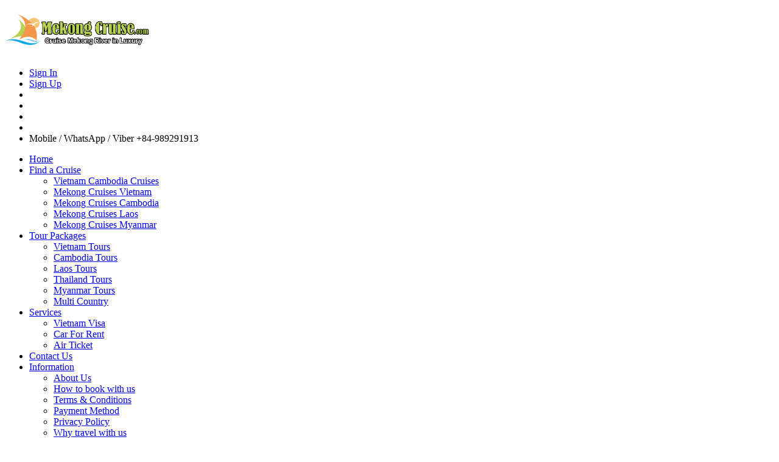

--- FILE ---
content_type: text/html; charset=UTF-8
request_url: https://www.mekongcruise.com/destinations/vietnam/chan-may-port
body_size: 8899
content:
<!DOCTYPE html> <html lang="en"> <head> <title>Chan May Port | Day Tours from Chan May Port</title> <!-- META TAG --> <meta http-equiv="content-language" content="en" /> <meta http-equiv="Content-Type" content="text/html; charset=utf-8" /> <meta name="viewport" content="width=device-width, initial-scale=1.0"> <meta name="Description" content="Chan May Port situated at Binh An village, Thua Thien Hue Province. It is 60km from Hue city centre and 55km to Da Nang city. We offer day tours from Chan May port to Hue, Danang, Hoi An for cruise ship passengers. " /> <meta name="Keywords" content="" /> <meta name="google-signin-client_id" content="809307000675-55bf1rh1t2864c39k744nc8sd6ka9hrn.apps.googleusercontent.com"> <link rel="shortcut icon" href="/favicon.ico?v=1769611822" type="image/x-icon" /> <meta name="revisit-after" content="1 days"> <meta name="robots" content="index,follow,noopd"> <link rel="preload" type="text/css" href="https://www.mekongcruise.com/isocms/templates/default/skin/css/iso.core.css?v=1769611822" as="style"> <link rel="stylesheet" type="text/css" href="https://www.mekongcruise.com/isocms/templates/default/skin/css/iso.core.css?v=1769611822"> <link rel="preload" type="text/css" href="https://www.mekongcruise.com/isocms/templates/default/skin/css/destination.css?v=1769611822" as="style"> <link rel="preload" href="https://www.mekongcruise.com/isocms/templates/default/skin/js/venobox/venobox.css?v=1769611822" type="text/css" as="style"/> <link rel="preload" href="https://www.mekongcruise.com/isocms/templates/default/skin/css/updateFix.css?v=1769611822" type="text/css" as="style"/> <link rel="stylesheet" type="text/css" href="https://www.mekongcruise.com/isocms/templates/default/skin/css/destination.css?v=1769611822"> <link rel="stylesheet" href="https://www.mekongcruise.com/isocms/templates/default/skin/js/venobox/venobox.css?v=1769611822" type="text/css"/> <link rel="stylesheet" href="https://www.mekongcruise.com/isocms/templates/default/skin/css/updateFix.css?v=1769611822" type="text/css"/> <script defer src="https://cdn.jsdelivr.net/npm/sweetalert2@11"></script> <link rel="preload" type="text/css" href="https://www.mekongcruise.com/isocms/templates/default/skin/js/iso.core.js?v=1769611822" as="script"> <script type="text/javascript" src="https://www.mekongcruise.com/isocms/templates/default/skin/js/iso.core.js?v=1769611822"></script> <link rel="preload" type="text/css" href="https://www.mekongcruise.com/isocms/templates/default/skin/js/vietiso.js?v=1769611822" as="script"> <link rel="preload" type="text/css" href="https://www.mekongcruise.com/isocms/templates/default/skin/js/venobox/venobox.min.js?v=1769611822" as="script"> <script type="text/javascript" src="https://www.mekongcruise.com/isocms/templates/default/skin/js/vietiso.js?v=1769611822"></script> <script src="https://www.mekongcruise.com/isocms/templates/default/skin/js/venobox/venobox.min.js?v=1769611822" type="text/javascript"></script> <script type="text/javascript" src="https://static.addtoany.com/menu/page.js"></script> <script type="text/javascript" src="//maps.googleapis.com/maps/api/js?key=AIzaSyBsCRN3eiZNxm0nbI9snuHn3_shiZ3I6zQ&libraries=places" defer></script> <!--	AIzaSyDKi-pt4CB_T4QvI4KD2KdwCIqgtv8QaIQ--> <script type="text/javascript">	var DOMAIN_NAME='https://www.mekongcruise.com';	var path_ajax_script='https://www.mekongcruise.com/';	var URL_IMAGES = 'https://www.mekongcruise.com/isocms/templates/default/skin/images';	var LANG_ID = 'en';	var extLang = '';	var mod = 'destination';	var act = 'place';	var URL_JS = 'https://www.mekongcruise.com/isocms/templates/default/skin/js';	var URL_CSS = 'https://www.mekongcruise.com/isocms/templates/default/skin/css';	var appID = '945726642612890';	var AppSecret = 'df7957e486cbcf951852a12403a4a8d6';	var chUrl = '/js/channel.html';	var loggedIn = '';	var return_url = '';	var REQUEST_URI = '/destinations/vietnam/chan-may-port';	var OAUTHURL = 'https://accounts.google.com/o/oauth2/auth?';	var VALIDURL = 'https://www.googleapis.com/oauth2/v1/tokeninfo?access_token=';	var SCOPE = 'https://www.googleapis.com/auth/userinfo.profile https://www.googleapis.com/auth/userinfo.email';	var CLIENTID = '586874634186-ibs5p1q1rj1acgbqi1vkgle90cpl8i8f.apps.googleusercontent.com';	var REDIRECT = DOMAIN_NAME+'/oauth2callback';	var TYPE = 'token';	var _url = OAUTHURL + 'scope=' + SCOPE + '&client_id=' + CLIENTID + '&redirect_uri=' + REDIRECT + '&response_type=' + TYPE;	var acToken;	var tokenType;	var expiresIn;	var user;	var This_field_is_required = 'This field is required';	var text_question = "Please answer this question";	var wrong_answer = "Your answer is wrong";	var try_again = "Fail! Please try again";	var is_sending = "Sending..."; </script> <meta property="og:type" content="article" /> <meta property="og:title" content="Chan May Port | Day Tours from Chan May Port" /> <meta property="og:description" content="Chan May Port situated at Binh An village, Thua Thien Hue Province. It is 60km from Hue city centre and 55km to Da Nang city. We offer day tours from Chan May port to Hue, Danang, Hoi An for cruise ship passengers. " /> <meta property="og:image" content="https://www.mekongcruise.com/uploads/logo/Logo_share.png" /> <meta property="og:url" content="https://www.mekongcruise.com/destinations/vietnam/chan-may-port" /> <meta property="og:image:alt" content="Chan May Port | Day Tours from Chan May Port" /> <meta property="og:image:type" content="image/jpeg" /> <meta property="og:image:width" content="320"> <meta property="og:image:height" content="350"> <meta data-react-helmet="true" name="twitter:card" content="summary"/> <meta data-react-helmet="true" name="twitter:title" content="Chan May Port | Day Tours from Chan May Port"/> <meta data-react-helmet="true" name="twitter:description" content="Chan May Port situated at Binh An village, Thua Thien Hue Province. It is 60km from Hue city centre and 55km to Da Nang city. We offer day tours from Chan May port to Hue, Danang, Hoi An for cruise ship passengers. "/> <meta data-react-helmet="true" name="twitter:image:url" content="https://www.mekongcruise.com/uploads/logo/Logo_share.png"/> <meta data-react-helmet="true" name="twitter:site" content="@"/> <meta data-react-helmet="true" name="twitter:creator" content="@"> <link rel="canonical" href="https://www.mekongcruise.com/destinations/vietnam/chan-may-port"> <meta property="fb:app_id" content="945726642612890" /> <script src="https://www.google.com/recaptcha/api.js?hl=en&ver=1769611822" defer></script> <!-- Global site tag (gtag.js) - Google Analytics --> <script async src="https://www.googletagmanager.com/gtag/js?id=UA-144480468-1"></script> <script defer>	window.dataLayer = window.dataLayer || [];	function gtag(){dataLayer.push(arguments);}	gtag('js', new Date());	gtag('config', 'UA-144480468-1'); </script> </head> <!--<body ondragstart="return false" onselectstart="return false"></body>--> <body class="destinationBody pageen" > <!--<div class="loader___page"></div>--> <div id="fb-root"></div> <script defer>	var loadFb = 1;	$(window).scroll(function(){	if(loadFb == 1){	(function(d, s, id) {	var js, fjs = d.getElementsByTagName(s)[0];	if (d.getElementById(id)) return;	js = d.createElement(s); js.id = id;	js.src = "//connect.facebook.net/en_US/sdk.js#xfbml=1&version=v2.3";	fjs.parentNode.insertBefore(js, fjs);	}(document, 'script', 'facebook-jssdk'));	}	loadFb = 0;	}); </script> <!--Start of Tawk.to Script--> <script type="text/javascript" defer> var Tawk_API=Tawk_API||{}, Tawk_LoadStart=new Date(); (function(){	var loadTawk = 1;	$(window).scroll(function(){	if(loadTawk == 1){	var s1=document.createElement("script"),s0=document.getElementsByTagName("script")[0];	s1.async=true;	s1.src='https://embed.tawk.to/5bebe4d30e6b3311cb792ec3/default';	s1.charset='UTF-8';	s1.setAttribute('crossorigin','*');	s0.parentNode.insertBefore(s1,s0);	}	loadTawk = 0;	}); })(); </script> <!--End of Tawk.to Script--> <div id="page"> <header class=""> <div class="header_desktop hidden1024"> <div class="header_top"> <div class="container"> <p id="logo"> <a title ="Mekong Cruise " class="navbar-brand" href="https://www.mekongcruise.com"> <img class="img100" alt="Mekong Cruise " src="/uploads/logo/Logo-MekongCruise.png" width="300" height="75"/> </a> </p> <ul class="nav_header_top list-inline mb0"> <li><a href="/account/signin.html" class="signin_head" title="Sign In"> <i class="fa fa-sign-out" aria-hidden="true"></i> Sign In</a> </li> <li class="border0 mr_30"><a href="/account/signup.html" class="signin_head" title="Sign Up"> <i class="fa fa-user" aria-hidden="true"></i> Sign Up</a> </li> <li> <a class="social_fb" href="http://www.facebook.com/" target="_blank" title="Facebook"> <i class="fa fa-facebook" aria-hidden="true"></i> </a> </li> <li> <a class="social_tw" href="http://www.twitter.com/" target="_blank"title="Twitter"> <i class="fa fa-twitter" aria-hidden="true"></i> </a> </li> <li> <a class="social_gg" href="http://plus.google.com/" target="_blank" title="Google +"> <i class="fa fa-google-plus" aria-hidden="true"></i> </a> </li> <li> <a class="social_ld" href="https://www.linkedin.com/" target="_blank" title="SiteLinkedInLink"> <i class="fa fa-linkedin" aria-hidden="true"></i> </a> </li> <li class="call_support"> <span class="block">Mobile / WhatsApp / Viber</span> <span class="number_phone">+84-989291913</span> </li> </ul> </div> </div> <div class="header_menu"> <nav class="navbar navbar_menuMain"> <div class="container"> <div class="collapse navbar-collapse" id="nav_bar_menu_header"> <ul class="navbar-nav menu_home_right"> <li> <a href="https://www.mekongcruise.com" title="Home">Home</a> </li> <li class="relative subMenu"> <a href="/cruise/mekong-river-cruises" title="Mekong River Cruise">Find a Cruise</a> <ul class="dropdown-menu dropdown_cruisecat" role="menu"> <li><a href="/cruise/mekong-river-cruises/vietnam-cambodia-cruises" title="Vietnam Cambodia Cruises">Vietnam Cambodia Cruises</a> </li><li><a href="/cruise/mekong-river-cruises/mekong-cruises-vietnam" title="Mekong Cruises Vietnam">Mekong Cruises Vietnam</a> </li><li><a href="/cruise/mekong-river-cruises/mekong-cruises-cambodia" title="Mekong Cruises Cambodia">Mekong Cruises Cambodia</a> </li><li><a href="/cruise/mekong-river-cruises/mekong-cruises-laos" title="Mekong Cruises Laos">Mekong Cruises Laos</a> </li><li><a href="/cruise/mekong-river-cruises/mekong-cruises-myanmar" title="Mekong Cruises Myanmar">Mekong Cruises Myanmar</a> </li> </ul> </li> <li class="relative subMenu"> <a class="dropdown-toggle" data-toggle="dropdown" href="javascript:void(0);" rel="nofollow" title="Our Tours" role="link">Tour Packages</a> <ul class="dropdown-menu dropdown_travelstyle" role="menu"> <li class="subMenu"><a href="/tours/vietnam" title="Vietnam Tours" >Vietnam Tours</a> </li> <li class="subMenu"><a href="/tours/cambodia" title="Cambodia Tours" >Cambodia Tours</a> </li> <li class="subMenu"><a href="/tours/laos" title="Laos Tours" >Laos Tours</a> </li> <li class="subMenu"><a href="/tours/thailand" title="Thailand Tours" >Thailand Tours</a> </li> <li class="subMenu"><a href="/tours/myanmar" title="Myanmar Tours" >Myanmar Tours</a> </li> <li><a href="/multi-country" title="Multi Country" >Multi Country</a></li> </ul> </li> <li class="relative subMenu"> <a href="/travel-services" title="Services">Services</a> <ul class="dropdown-menu dropdown_hotel" role="menu"> <li itemprop="name"><a itemprop="url" href="/travel-services/vietnam-visa.html" title="Vietnam Visa">Vietnam Visa</a></li> <li itemprop="name"><a itemprop="url" href="/travel-services/car-for-rent.html" title="Car For Rent">Car For Rent</a></li> <li itemprop="name"><a itemprop="url" href="/travel-services/air-ticket.html" title="Air Ticket">Air Ticket</a></li> </ul> </li> <li><a href="/contact-us.html">Contact Us</a></li> <li class="relative subMenu last-child"> <a href="javascript:void(0);" rel="nofollow" title="Information" role="link">Information</a> <ul class="dropdown-menu dropdown_about" role="menu"> <li><a href="/about-us.html" title="About Us"> About Us</a></li> <li><a href="/about/how-to-book-with-us.html" title="How to book with us"> How to book with us</a></li> <li><a href="/about/terms-conditions.html" title="Terms &amp; Conditions"> Terms &amp; Conditions</a></li> <li><a href="/about/payment-method.html" title="Payment Method"> Payment Method</a></li> <li><a href="/about/privacy-policy.html" title="Privacy Policy"> Privacy Policy</a></li> <li><a href="/why-travel-with-us" title="Why travel with us"> Why travel with us</a></li> <li><a href="/faqs.html" title="Faqs"> Faqs</a></li> <li><a href="/testimonials" title="Testimonials"> Testimonials</a></li> <li><a href="/blog" title="Blog">Blog</a></li> </ul> </li> </ul> </div> </div> </nav> </div> </div> <div class="header block1024" style="display:none"> <link rel="preload" href="https://www.mekongcruise.com/isocms/templates/default/skin/css/mobilemenu.css?v=1769611822" as="style"> <link rel="preload" href="https://www.mekongcruise.com/isocms/templates/default/skin/css/jquery-simple-mobilemenu.css?v=1769611822" as="style"> <link rel="preload" href="https://www.mekongcruise.com/isocms/templates/default/skin/js/jquery-simple-mobilemenu.min.js?v=1769611822" as="script"> <link rel="stylesheet" href="https://www.mekongcruise.com/isocms/templates/default/skin/css/mobilemenu.css?v=1769611822"> <link rel="stylesheet" href="https://www.mekongcruise.com/isocms/templates/default/skin/css/jquery-simple-mobilemenu.css?v=1769611822"> <script src="https://www.mekongcruise.com/isocms/templates/default/skin/js/jquery-simple-mobilemenu.min.js?v=1769611822"></script> <div class="logo-port"> <p> <a href="https://www.mekongcruise.com" title="Mekong Cruise "> <img class="img-responsive" alt="Mekong Cruise " src="/uploads/logo/Logo-MekongCruise.png" width="243" height="60" /> </a> </p> </div> <script> $(document).ready(function () { $('.togger-find').on('click', function () { $('#find-primary').toggle(); }) }) </script> <div class="togger-find"><span><i class="fa fa-search" aria-hidden="true"></i></span> </div> <ul class="mobile_menu"> <li><a href="https://www.mekongcruise.com/" title="Home">Home</a></li> <li class="relative"><a href="javascript:void(0);" role="link"><span onclick="ClickHref('/cruise/mekong-river-cruises');" title="Find a Cruise">Find a Cruise</span></a> <ul class="submenu"> <li><a href="/cruise/mekong-river-cruises/vietnam-cambodia-cruises" title="Vietnam Cambodia Cruises">Vietnam Cambodia Cruises</a> </li><li><a href="/cruise/mekong-river-cruises/mekong-cruises-vietnam" title="Mekong Cruises Vietnam">Mekong Cruises Vietnam</a> </li><li><a href="/cruise/mekong-river-cruises/mekong-cruises-cambodia" title="Mekong Cruises Cambodia">Mekong Cruises Cambodia</a> </li><li><a href="/cruise/mekong-river-cruises/mekong-cruises-laos" title="Mekong Cruises Laos">Mekong Cruises Laos</a> </li><li><a href="/cruise/mekong-river-cruises/mekong-cruises-myanmar" title="Mekong Cruises Myanmar">Mekong Cruises Myanmar</a> </li> </ul> </li> <li class="relative"> <a href="javascript:void(0);" title="Our Tours" role="link">Tour Packages</a> <ul class="submenu"> <li><a href="/tours/vietnam" title="Vietnam Tours" >Vietnam Tours</a> </li> <li><a href="/tours/cambodia" title="Cambodia Tours" >Cambodia Tours</a> </li> <li><a href="/tours/laos" title="Laos Tours" >Laos Tours</a> </li> <li><a href="/tours/thailand" title="Thailand Tours" >Thailand Tours</a> </li> <li><a href="/tours/myanmar" title="Myanmar Tours" >Myanmar Tours</a> </li> <li><a href="/multi-country" title="Multi Country" >Multi Country</a></li> </ul> </li> <li class="relative"> <a href="/travel-services" title="Services">Services</a> <ul class="submenu" role="menu"> </ul> </li> <li><a href="/contact-us.html" title="Contact Us">Contact Us</a></li> <li class="relative"> <a href="javascript:void(0);" rel="nofollow" title="Information" role="link">Information</a> <ul class="submenu" role="menu"> <li><a href="/about-us.html" title="About Us"> About Us</a></li> <li><a href="/about/how-to-book-with-us.html" title="How to book with us"> How to book with us</a></li> <li><a href="/about/terms-conditions.html" title="Terms &amp; Conditions"> Terms &amp; Conditions</a></li> <li><a href="/about/payment-method.html" title="Payment Method"> Payment Method</a></li> <li><a href="/about/privacy-policy.html" title="Privacy Policy"> Privacy Policy</a></li> <li><a href="/why-travel-with-us" title="Why travel with us"> Why travel with us</a></li> <li><a href="/faqs.html" title="Faqs"> Faqs</a></li> <li><a href="/testimonials" title="Testimonials"> Testimonials</a></li> <li><a href="/blog" title="Blog">Blog</a></li> </ul> </li> <li class="dropdown"> <a title="Customer Login" data-toggle="dropdown" href="javascript:void(0);" rel="nofollow" role="link">	Customer Login </a> <ul class="dropdown-menu dropdown-mene-profile" role="menu" aria-labelledby="menu1"> <li><a href="https://www.mekongcruise.com/account/signin.html" class="signin_head" title="Sign In"> <i class="fa fa-sign-out" aria-hidden="true"></i> Sign In</a> </li> <li class="border0"><a href="https://www.mekongcruise.com/account/signup.html" class="signin_head" title="Sign Up"> <i class="fa fa-user" aria-hidden="true"></i> Sign Up</a> </li> </ul> </li> </ul> <script>	var $ww = $(window).width();	$(document).ready(function() {	$(".mobile_menu").slideMobileMenu({	onMenuLoad: function(menu) {	console.log(menu)	},	onMenuToggle: function(menu, opened) {	console.log(opened)	}	});	}) </script> </div> </header> <script type="text/javascript"> var stickyOffset = $('.navbar_menuMain').offset().top; var $ww = $(window).width(); $(window).scroll(function(){ var sticky = $('.navbar_menuMain'); var sticky2 = $('.header_top'), scroll = $(window).scrollTop(); if (scroll >= stickyOffset || scroll >= 35){ sticky.addClass('fixed'); sticky2.addClass('unfixed'); } else{ sticky.removeClass('fixed'); sticky2.removeClass('unfixed'); } }); </script> <script> $(function() {	var $ww = $(window).width(); var navDropdownToggle = $('.hasmenu');	navDropdownToggle.on('hover', function() {	var $this = $(this); $('select').blur();	}); }); </script> <div class="page_container"> <div class="banner"> <a href="" title="Destinations in Chan May Port"> <img src="/files/thumb/1920/500/uploads/Banners/chan-may-port.jpg" width="100%" height="auto" alt="Destinations in Chan May Port"/> </a> </div> <div class="breadcrumb-main breadcrumb-destination bg_f1f3f3"> <div class="container"> <ol class="breadcrumb hidden-xs mt0 bg_f1f3f3" itemscope itemtype="http://schema.org/BreadcrumbList"> <li itemprop="itemListElement" itemscope itemtype="https://schema.org/ListItem"> <a itemprop="item" href="https://www.mekongcruise.com/" title="Home"> <span itemprop="name" class="reb">Home</span> <meta itemprop="position" content="1" /> </a> </li> <li itemprop="itemListElement" itemscope itemtype="https://schema.org/ListItem"> <a itemprop="item" href="/destinations/vietnam/chan-may-port" title="Destinations"> <span itemprop="name">Destinations</span> <meta itemprop="position" content="2" /> </a> </li> <li itemprop="itemListElement" itemscope itemtype="https://schema.org/ListItem"> <a itemprop="item" href="/destinations/vietnam" title="Vietnam"> <span itemprop="name">Vietnam</span> <meta itemprop="position" content="3" /> </a> </li> <li itemprop="itemListElement" itemscope itemtype="https://schema.org/ListItem"> <a itemprop="item" href="/destinations/vietnam/chan-may-port" title="Chan May Port"> <span itemprop="name">Chan May Port</span> <meta itemprop="position" content="4" /> </a> </li> </ol> </div> </div> <div id="contentPage" class="PageDestination pd40_0"> <div class="container"> <div class="row"> <div class="col-md-9 outerHeight"> <div id="overview_des" class="overview mb40"> <h2 class="title__guilde">Chan May Port Overview </h2> <div class="overview"> <div class="intro16 mb15">Chan May Port&nbsp;situated at Binh An village, Loc Vinh Commune, Phu Loc District, Thua Thien Hue Province.<wbr />&nbsp;It is 60km from Hue city centre and 55km to Da Nang city.<wbr />&nbsp;Chan May port&nbsp;could meet all conditions and abilities become the terminal for the world&#39;s largest and newest cruises.</div> <div class="intro16"></div> </div> </div> <div id="countryTrip_des" class="countryTrip"> <h2 class="title__guilde">Our Chan May Port trips</h2> <table class="listTourCountry full-width" id="home-masonry-container" style="min-width:847px;border-collapse: collapse;"> <tbody> <tr style="border-bottom:1px solid #999"> <th width="16%">Departing</th> <th>Trip name</th> <th width="13%"></th> <th width="10%" align="center" style="text-align:center !important">Days</th> <th width="14%" align="left">From USD</th> <th width="16%"></th> </tr> <tr class="bg_f4f4f4 box" > <td><span class="title16">29 January, 2026</span></td> <td><a class="title16 text-bold" href="/tour/hue-city-tour-from-cruise-ship-ct367.html" title="Hue City Tour From Cruise Ship">Hue City Tour From Cruise Ship</a> <span class="block"><a href="/destinations/vietnam/chan-may-port" title="Chan May Port">Chan May Port,</a> <a href="/destinations/vietnam" title="Vietnam">Vietnam</a> to <a href="/destinations/vietnam/hue" title="Hue">Hue,</a> <a href="/destinations/vietnam" title="Vietnam">Vietnam</a></span> </td> <td align="center"><a class="photo inline-block full-width" href="/tour/hue-city-tour-from-cruise-ship-ct367.html" title="Hue City Tour From Cruise Ship"><img class="lazy border_radius_full" data-src="/files/thumb/80/80/uploads/VietNam/Hue/hue4.jpg" width="80px" height="auto" alt="Hue City Tour From Cruise Ship" /></a></td> <td align="center"><span class="title16">Full Day</span></td> <td> <a class="contactLink color_2d96b6 size16" href="/tour/inquiry/hue-city-tour-from-cruise-ship.html" target="_blank" title="Contact us">Contact us</a> </td> <td><a class="viewTrip bg_2d96b6 color_fff" href="/tour/hue-city-tour-from-cruise-ship-ct367.html" title="Hue City Tour From Cruise Ship">View Trip <i class="fa fa-angle-right" aria-hidden="true"></i></a></td> </tr> <tr class="bg_f4f4f4 box" > <td><span class="title16">29 January, 2026</span></td> <td><a class="title16 text-bold" href="/tour/hoi-an-tour-from-cruise-ship-ct389.html" title="Hoi An Tour From Cruise Ship">Hoi An Tour From Cruise Ship</a> <span class="block"><a href="/destinations/vietnam/chan-may-port" title="Chan May Port">Chan May Port,</a> <a href="/destinations/vietnam" title="Vietnam">Vietnam</a> to <a href="/destinations/vietnam/hoian" title="Hoian ">Hoian ,</a> <a href="/destinations/vietnam" title="Vietnam">Vietnam</a></span> </td> <td align="center"><a class="photo inline-block full-width" href="/tour/hoi-an-tour-from-cruise-ship-ct389.html" title="Hoi An Tour From Cruise Ship"><img class="lazy border_radius_full" data-src="/files/thumb/80/80/uploads/VietNam/Anh-tour-720x480/vietnam_unidentified_pedicab_and_tourists_on_the_streer_of_hoi_an_ancient_city-e.jpg" width="80px" height="auto" alt="Hoi An Tour From Cruise Ship" /></a></td> <td align="center"><span class="title16">Full Day</span></td> <td> <a class="contactLink color_2d96b6 size16" href="/tour/inquiry/hoi-an-tour-from-cruise-ship.html" target="_blank" title="Contact us">Contact us</a> </td> <td><a class="viewTrip bg_2d96b6 color_fff" href="/tour/hoi-an-tour-from-cruise-ship-ct389.html" title="Hoi An Tour From Cruise Ship">View Trip <i class="fa fa-angle-right" aria-hidden="true"></i></a></td> </tr> </tbody> </table> </div> <div class="boxGuideCat mt40"> </div> </div> <div class="col-md-3"> <div class="rightDestination sb__destinations"> <h3 class="title20 mb10">Chan May Port</h3> <ul> </ul> </div> </div> </div> </div> <div id="destinationAZ" class="pd50_0 bg_fff"> <div class="container"> <div class="destinationAZ"> <h2 class="pane-title mb20">A-Z of Other Destinations</h2> <div class="listDestinationByRegion listDestination"> <h3 class="title"><a href="/destinations/vietnam/north-vietnam-rg2" title="North Vietnam">North Vietnam</a></h3> <div class="CityRegionItem "> <li class="col-md-2 col-sm-4 col-xs-6"><a href="/destinations/vietnam/hanoi">Hanoi</a></li> <li class="col-md-2 col-sm-4 col-xs-6"><a href="/destinations/vietnam/ninh-binh">Ninh Binh</a></li> <li class="col-md-2 col-sm-4 col-xs-6"><a href="/destinations/vietnam/halong-bay">Halong Bay </a></li> <li class="col-md-2 col-sm-4 col-xs-6"><a href="/destinations/vietnam/sapa">Sapa</a></li> <li class="col-md-2 col-sm-4 col-xs-6"><a href="/destinations/vietnam/dien-bien-phu-battlefield">Dien Bien Phu Battlefield</a></li> <li class="col-md-2 col-sm-4 col-xs-6"><a href="/destinations/vietnam/ha-giang">Ha Giang</a></li> <li class="col-md-2 col-sm-4 col-xs-6"><a href="/destinations/vietnam/ban-gioc-water-falls">Ban Gioc Water Falls</a></li> </div> <h3 class="title"><a href="/destinations/vietnam/central-vietnam-rg3" title="Central Vietnam">Central Vietnam</a></h3> <div class="CityRegionItem "> <li class="col-md-2 col-sm-4 col-xs-6"><a href="/destinations/vietnam/quang-binh">Quang Binh</a></li> <li class="col-md-2 col-sm-4 col-xs-6"><a href="/destinations/vietnam/hue">Hue</a></li> <li class="col-md-2 col-sm-4 col-xs-6"><a href="/destinations/vietnam/danang">Danang</a></li> <li class="col-md-2 col-sm-4 col-xs-6"><a href="/destinations/vietnam/hoian">Hoian </a></li> <li class="col-md-2 col-sm-4 col-xs-6"><a href="/destinations/vietnam/nha-trang">Nha Trang</a></li> <li class="col-md-2 col-sm-4 col-xs-6"><a href="/destinations/vietnam/mui-ne-beach-binh-thuan">Mui Ne Beach - Binh Thuan</a></li> </div> <h3 class="title"><a href="/destinations/vietnam/south-vietnam-rg1" title="South Vietnam ">South Vietnam </a></h3> <div class="CityRegionItem cleafix"> <li class="col-md-2 col-sm-4 col-xs-6"><a href="/destinations/vietnam/buon-ma-thuot">Buon Ma Thuot</a></li> <li class="col-md-2 col-sm-4 col-xs-6"><a href="/destinations/vietnam/dalat">Dalat</a></li> <li class="col-md-2 col-sm-4 col-xs-6"><a href="/destinations/vietnam/ho-chi-minh-city">Ho Chi Minh City</a></li> <li class="col-md-2 col-sm-4 col-xs-6"><a href="/destinations/vietnam/cu-chi">Cu Chi</a></li> <li class="col-md-2 col-sm-4 col-xs-6"><a href="/destinations/vietnam/tay-ninh">Tay Ninh</a></li> <li class="col-md-2 col-sm-4 col-xs-6"><a href="/destinations/vietnam/ba-ria-vung-tau">Ba Ria - Vung Tau</a></li> <li class="col-md-2 col-sm-4 col-xs-6"><a href="/destinations/vietnam/ben-tre">Ben Tre</a></li> <li class="col-md-2 col-sm-4 col-xs-6"><a href="/destinations/vietnam/cai-be">Cai Be</a></li> <li class="col-md-2 col-sm-4 col-xs-6"><a href="/destinations/vietnam/vinh-long">Vinh Long</a></li> <li class="col-md-2 col-sm-4 col-xs-6"><a href="/destinations/vietnam/can-tho">Can Tho</a></li> <li class="col-md-2 col-sm-4 col-xs-6"><a href="/destinations/vietnam/chau-doc">Chau Doc</a></li> <li class="col-md-2 col-sm-4 col-xs-6"><a href="/destinations/vietnam/rach-gia">Rach Gia</a></li> <li class="col-md-2 col-sm-4 col-xs-6"><a href="/destinations/vietnam/phu-quoc-island">Phu Quoc Island </a></li> <li class="col-md-2 col-sm-4 col-xs-6"><a href="/destinations/vietnam/phu-my-port">Phu My Port</a></li> </div> <h3 class="title"><span>Other City</span></h3> <div class="CityRegionItem"> <li class="col-md-2 col-sm-4 col-xs-6"><a href="/destinations/vietnam/mu-cang-chai">Mu Cang Chai</a></li> </div> </div> </div> </div> </div> </div> </div> <script type="text/javascript">	var country_id='1';	var city_id='669'; </script> <script type="text/javascript"> $(function(){	var $number_per_page =5;	var $page = 1;	$page_aj = 0;	var timer = '';	/*loadPage();*/	$('#show-more').click(function(e) {	var $totalRecord = $('#home-masonry-container .box').size();	if($page_aj){	$page = $page_aj + 1;	$page_aj=0;	}	else $page = $page + 1;	e.preventDefault();	var $this = $(this);	clearTimeout(timer);	$('.loader').show();	timer = setTimeout(function(){	var $start = ($page-1) * $number_per_page;	var $end = $start + $number_per_page;	for(var i = $start; i < $end; i++) {	$('.box').eq(i).show();	}	$('.loader').hide();	if($end>=$totalRecord)	$('#show-more').hide();	}, 500);	}); }); </script> <script type="text/javascript">	$(document).ready(function(){ $(".anchor-link").on('click', function(event) {	if (this.hash !== "") { event.preventDefault(); var hash = this.hash; $('html, body').animate({	scrollTop: $(hash).offset().top - 85 }, 800, function(){	//window.location.hash = hash; });	} });	});	var $ww = $(window).width();	var stickyOffsetSB = $('.sb__destinations').offset().top;	if($ww >992){	$(window).scroll(function(){	var sticky = $('.sb__destinations'),	scroll = $(window).scrollTop();	var stickyOffsetSBOut = $('.outerHeight').outerHeight() + 100;	if (scroll >= stickyOffsetSB && scroll <= stickyOffsetSBOut){ sticky.addClass('fixed__sb_des');	}	else{ sticky.removeClass('fixed__sb_des');	}	});	} </script> <script type="application/ld+json"> { "@context": "http://schema.org", "@type": "Article", "mainEntityOfPage": { "@type": "WebPage", "@id": "/destinations/vietnam/chan-may-port" }, "headline": "Article headline", "image": { "@type": "ImageObject", "url": "https://google.com/thumbnail1.jpg", "height": 800, "width": 800 }, "datePublished": "2015-02-05T08:00:00+08:00", "dateModified": "2015-02-05T09:20:00+08:00", "author": { "@type": "Person", "name": "John Doe" }, "publisher": { "@type": "Organization", "name": "Google", "logo": { "@type": "ImageObject", "url": "https://google.com/logo.jpg", "width": 600, "height": 60 } }, "description": "A most wonderful article", "aggregateRating": { "@type": "AggregateRating",	"ratingValue": "4.5", "bestRating": "5", "ratingCount": "10" } } </script> <footer> <!--destination bca && place--> <div class="main_footer bg_252525"> <div class="container"> <div class="company_info"> <div class="logo_footer"> <h2 id="logo_footer" class="mb10"> <a href="https://www.mekongcruise.com/" title="Mekong Cruise "> <img class="img100 lazy" alt="Mekong Cruise " data-src="https://www.mekongcruise.com/uploads/logo/Logo-MekongCruise.png" width="300" height="75" loading="lazy" /> </a> </h2> </div> <div class="info_right"> <p><span class="address"> No 25, 296 Linh Nam, Hoang Mai District, Hanoi, Vietnam</span></p> <p><span class="email"><a href="mailto:info@mekongcruise.com" title="info@mekongcruise.com" class="color_ddd">info@mekongcruise.com</a></span> <span class="phone"><a href="tel:+84-989291913" title="+84-989291913" class="color_ddd">+84-989291913</a></span> <span class="telephone"><a href="tel:+84-2473081268" title="+84-2473081268" class="color_ddd">+84-2473081268</a></span> <span class="skype">private_asia_tours</span></p> <p class="copyRight size12">MekongCruise.com @Copyright 2026. All rights reserved.</p> </div> <div class="subscribe_Box"> <div class="boxInputSubscribe inline-block"> <h3 class="size14 text_upper">NEWSLETTER SUBSCRIBE</h3> <div class="subscribe_home"> <form action="" method="post" class="subscribeform"> <input type="text" id="subscribe_email" name="email" placeholder="Email Address" class="subscribe_email"> <input type="button" id="submitSubscribe" class="subscribe_Submit" name="subscribe_Submit"> <input type="hidden" value="Sign me up" name="Submit" /> <div class="clearfix"></div> <div id="subcribe_msg2" class="subcribe_msg mt05 color_fff"></div> </form> </div> <script type="text/javascript">	var path_ajax_script = 'https://www.mekongcruise.com/'; var msg_name_required = "Your name should not be empty!"; var msg_email_required = "Your email should not be empty!";	var msg_email_not_valid = "Your email is not valid!";	var msg_success = "Sign up for email success!";	var msg_exits = "Email address already exists!"; </script> <style type="text/css"> p.title{color:#ed6e32 !important;font-weight:100;font-size:13px;width:100%} .subscribe_home{margin-top:30px; position:relative;width:100%; max-width:305px;} .boxInputSubscribe .subscribeform{position:relative;display:block;top:-13px} #subcribe_msg2{color:#FFF;font-size:12px} .subscribe_home #submitSubscribe{position:absolute; width:15px;height:15px;top:16px;right:20px;border:0;content: "";background:url(/isocms/templates/default/skin/images/icon/bg_subscribe.png) no-repeat center center;color:#049fe2;font-family:'FontAwesome'} #subscribe_email {border:1px solid #ddd;padding:0 10px;line-height:46px;border-radius:5px;color:#555; width:100%;max-width:305px;background:#fff} </style> <script type="text/javascript"> function checkValidEmail(e) { var a = /^([a-zA-Z0-9_\.\-])+\@(([a-zA-Z0-9\-])+\.)+([a-zA-Z0-9]{2,4})+$/; return a.test(e) } $(function() { $("#submitSubscribe").click(function() { var e = $("#subscribe_email").val(), a = $("#subscribe_email").val(); if ("" == $("#subscribe_name").val()) return $("#subcribe_msg2").html(msg_name_required).fadeIn().delay(4e3).fadeOut(), $("#subscribe_name").focus(), !1; if ("" == $("#subscribe_email").val()) return $("#subcribe_msg2").html(msg_email_required).fadeIn().delay(4e3).fadeOut(), $("#subscribe_email").focus(), !1; if (0 == checkValidEmail(a)) return $("#subcribe_msg2").html(msg_email_not_valid).fadeIn().delay(4e3).fadeOut(), $("#subscribe_email").focus(), !1; var s = { name: e, email: a }; return $.ajax({ type: "POST", url: path_ajax_script + "/index.php?mod=home&act=ajSubmitSubscribe&lang="+LANG_ID, data: s, dataType: "html", success: function(e) { e.indexOf("_SUCCESS") >= 0 ? ($("#subscribe_email").html(""), $(".subcribe_msg").css({ color: "blue" }), $("#subcribe_msg2").html(msg_success).fadeIn().delay(3e3).fadeOut()) : ($("#subscribe_email").html(""), $("#subcribe_msg2").html(msg_exits).fadeIn().delay(3e3).fadeOut()) } }), !1 }) }); </script> </div> </div> </div> </div> </div> </footer> <script type="text/javascript"> var mod = 'destination'; var act = 'place'; </script> <script type="text/javascript">	$(function(){	$('.js_toggle-link').click(function(){	var $_this = $(this),	$_container = $_this.closest('.mb991_30'),	t1 = $_this.attr('t1'),	t2 = $_this.attr('t2');	if(!$_this.hasClass('clicked')){	$_this.addClass('clicked').text(t2);	$('.link-hide',$_container).removeClass('hidden');	}else{	$_this.removeClass('clicked').text(t1);	$('.link-hide',$_container).addClass('hidden');	}	});	$('.clickviewtopBlog').on('click',function(){	var $_this = $(this);	$.ajax({	type: 'POST',	url: path_ajax_script+'/index.php?mod='+mod+'&act=ajUpdateNumViewBlog',	data:{'blog_id': $_this.attr('data')},	dataType:'html',	success: function(html){	}	});	});	}); </script> <style type="text/css"> @media (max-width:768px){ .rc-anchor-normal{height:74px;width:265px!important} .rc-anchor-normal .rc-anchor-checkbox-label{width:135px!important} .rc-anchor-checkbox{margin:0 5px 2px 5px!important} } </style> <script> $(function(){ setTimeout(function(){	$('#CDSSCROLLINGRAVE .rightBorder a').attr({'href':'https://www.tripadvisor.com/Attraction_Review-g293924-d15017011-Reviews-VietAsia_Travel-Hanoi.html','title':'Tripadvisor'});	$('#CDSSCROLLINGRAVE .rightBorder a img').attr({'width':76,'height':40});	$('#CDSSCROLLINGRAVE>img').attr({'alt':'Tripadvisor'}); }, 5000); }); </script> </div> <!--[if lt IE 9]> <script type="text/javascript" src="https://www.mekongcruise.com/isocms/templates/default/skin/js/ie/html5shiv.js?v=1769611822"></script> <script type="text/javascript" src="https://www.mekongcruise.com/isocms/templates/default/skin/js/ie/respond.min.js?v=1769611822"></script> <![endif]--> <script type="text/javascript">	$(window).load(function() {	$(".loader___page").fadeOut("slow");	});	if(1==2){	$(function () {	$('body').bind('cut copy paste', function (e) {	e.preventDefault();	});	$('img').bind('cut copy paste', function (e) {	e.preventDefault();	});	$("img").bind("contextmenu",function(e){	return false;	});	});	} </script> <div id="box_script_zl"></div> <script defer>	var loadZl = 1;	$(window).scroll(function(){	if(loadZl == 1){	$("#box_script_zl").html(`<script src="https://sp.zalo.me/plugins/sdk.js?v={$upd_version}" defer><\/script>`);	loadZl = 0;	}	}); </script> <script src="https://apis.google.com/js/platform.js" async defer></script> </body> </html>